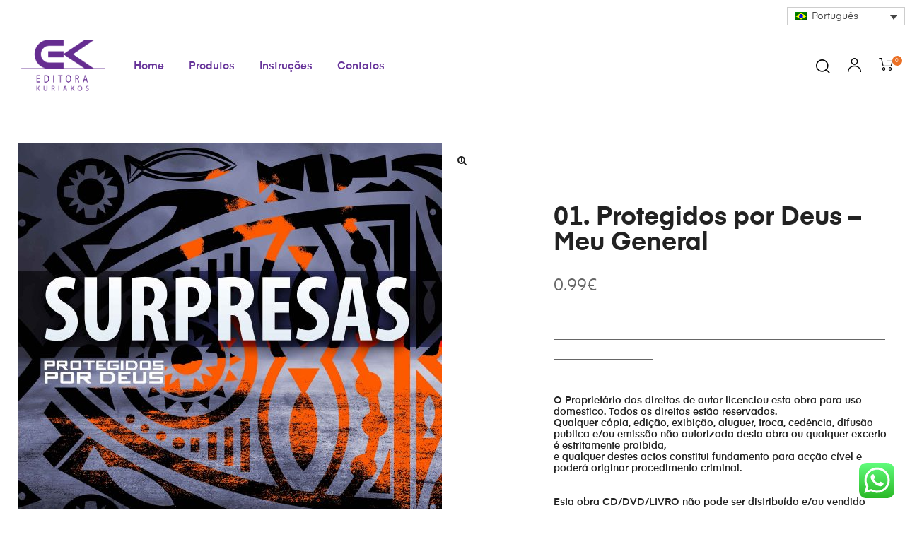

--- FILE ---
content_type: text/css
request_url: https://kuriakos-editora.com/wp-content/uploads/elementor/css/post-341.css?ver=1731424091
body_size: 15163
content:
.elementor-341 .elementor-element.elementor-element-6bca4682 > .elementor-container{max-width:1710px;}.elementor-341 .elementor-element.elementor-element-6bca4682 > .elementor-container > .elementor-column > .elementor-widget-wrap{align-content:center;align-items:center;}.elementor-341 .elementor-element.elementor-element-6bca4682{padding:10px 0px 0px 0px;}.elementor-341 .elementor-element.elementor-element-96c9673 > .elementor-widget-wrap > .elementor-widget:not(.elementor-widget__width-auto):not(.elementor-widget__width-initial):not(:last-child):not(.elementor-absolute){margin-bottom:0px;}.elementor-341 .elementor-element.elementor-element-9bb3c8.elementor-column > .elementor-widget-wrap{justify-content:center;}.elementor-341 .elementor-element.elementor-element-9bb3c8 > .elementor-widget-wrap > .elementor-widget:not(.elementor-widget__width-auto):not(.elementor-widget__width-initial):not(:last-child):not(.elementor-absolute){margin-bottom:0px;}.elementor-341 .elementor-element.elementor-element-619c041d > .elementor-container{max-width:1710px;}.elementor-341 .elementor-element.elementor-element-619c041d > .elementor-container > .elementor-column > .elementor-widget-wrap{align-content:center;align-items:center;}.elementor-341 .elementor-element.elementor-element-619c041d{padding:20px 0px 20px 0px;}.elementor-341 .elementor-element.elementor-element-29776061 > .elementor-widget-wrap > .elementor-widget:not(.elementor-widget__width-auto):not(.elementor-widget__width-initial):not(:last-child):not(.elementor-absolute){margin-bottom:0px;}.elementor-341 .elementor-element.elementor-element-e457c48 .elementor-image img{width:66%;}.elementor-341 .elementor-element.elementor-element-e457c48 .elementor-image:hover img{opacity:0.8;}.elementor-341 .elementor-element.elementor-element-17ec0454 > .elementor-widget-wrap > .elementor-widget:not(.elementor-widget__width-auto):not(.elementor-widget__width-initial):not(:last-child):not(.elementor-absolute){margin-bottom:0px;}.elementor-341 .elementor-element.elementor-element-2e5dd558 .elementor-menu-toggle{background-color:rgba(197,156,108,0);border-width:0px;border-radius:5px;}.elementor-341 .elementor-element.elementor-element-2e5dd558 .elementor-nav-menu--main, #nav-popup-2e5dd558 .elementor-nav-menu--popup, #nav-popup-2e5dd558 .elementor-nav-menu--popup > ul > li > a{font-size:15px;font-weight:600;text-transform:capitalize;}.elementor-341 .elementor-element.elementor-element-2e5dd558 .elementor-nav-menu--main .elementor-item{color:#663399;padding-left:10px;padding-right:10px;padding-top:0px;padding-bottom:0px;}.elementor-341 .elementor-element.elementor-element-2e5dd558 .elementor-nav-menu--main.e--pointer-dot .elementor-item:before{background-color:#663399;}#nav-popup-2e5dd558 .elementor-nav-menu--popup .elementor-item{color:#663399;padding-left:10px;padding-right:10px;padding-top:0px;padding-bottom:0px;}#nav-popup-2e5dd558 .elementor-nav-menu--popup.e--pointer-dot .elementor-item:before{background-color:#663399;}.elementor-341 .elementor-element.elementor-element-2e5dd558 .elementor-nav-menu--layout-horizontal.elementor-nav-menu--main .elementor-item{box-shadow:0px 0px 0px 0px rgba(120.50434782608696, 36.99999999999999, 235, 0.3) inset;}.elementor-341 .elementor-element.elementor-element-2e5dd558 .elementor-nav-menu--main .elementor-item:hover,
					.elementor-341 .elementor-element.elementor-element-2e5dd558 .elementor-nav-menu--main .elementor-item.elementor-item-active,
					.elementor-341 .elementor-element.elementor-element-2e5dd558 .elementor-nav-menu--main .elementor-item.highlighted,
					.elementor-341 .elementor-element.elementor-element-2e5dd558 .elementor-nav-menu--main .elementor-item:focus,
					#nav-popup-2e5dd558 .elementor-nav-menu--popup .elementor-item:hover,
					#nav-popup-2e5dd558 .elementor-nav-menu--popup .elementor-item:focus{color:#663399;}.elementor-341 .elementor-element.elementor-element-2e5dd558 .elementor-nav-menu--main.e--pointer-dot .elementor-item:hover:before{background-color:#663399;}.elementor-341 .elementor-element.elementor-element-2e5dd558 .elementor-nav-menu--layout-horizontal.elementor-nav-menu--main .elementor-item:hover{box-shadow:0px -6px 0px 0px rgba(120.50434782608696, 36.99999999999999, 235, 0.3) inset;}.elementor-341 .elementor-element.elementor-element-2e5dd558 .elementor-nav-menu--main .elementor-item.elementor-item-active{color:#663399;}.elementor-341 .elementor-element.elementor-element-2e5dd558 .elementor-nav-menu--main.e--pointer-dot .elementor-item.elementor-item-active:before{background-color:#663399;}#nav-popup-2e5dd558 .elementor-nav-menu--popup .elementor-item.elementor-item-active{color:#663399;}#nav-popup-2e5dd558 .elementor-nav-menu--popup.e--pointer-dot .elementor-item.elementor-item-active:before{background-color:#663399;}.elementor-341 .elementor-element.elementor-element-2e5dd558 .elementor-nav-menu--layout-horizontal.elementor-nav-menu--main .elementor-item.elementor-item-active,.elementor-341 .elementor-element.elementor-element-2e5dd558 .elementor-nav-menu--layout-horizontal.elementor-nav-menu--main .elementor-nav-menu > li.current-menu-parent > a{box-shadow:0px -6px 0px 0px rgba(89.51304347826087, 36.99999999999999, 235, 0.3) inset;}body:not(.rtl) .elementor-341 .elementor-element.elementor-element-2e5dd558 .elementor-nav-menu--layout-horizontal .elementor-nav-menu > li:not(:last-child){margin-right:15px;}body.rtl .elementor-341 .elementor-element.elementor-element-2e5dd558 .elementor-nav-menu--layout-horizontal .elementor-nav-menu > li:not(:last-child){margin-left:15px;}.elementor-341 .elementor-element.elementor-element-2e5dd558 .elementor-nav-menu--main:not(.elementor-nav-menu--layout-horizontal) .elementor-nav-menu > li:not(:last-child){margin-bottom:15px;}.elementor-341 .elementor-element.elementor-element-2e5dd558 .elementor-nav-menu--dropdown a, #nav-popup-2e5dd558 .elementor-nav-menu--dropdown a, .elementor-341 .elementor-element.elementor-element-2e5dd558 .elementor-menu-toggle{color:#494C4F;}.elementor-341 .elementor-element.elementor-element-2e5dd558 .elementor-nav-menu--dropdown a:hover, .elementor-341 .elementor-element.elementor-element-2e5dd558 .elementor-menu-toggle:hover, 
                    #nav-popup-2e5dd558 .elementor-nav-menu--dropdown a:hover, #nav-popup-2e5dd558 .elementor-menu-toggle:hover,
                    .elementor-341 .elementor-element.elementor-element-2e5dd558 .elementor-nav-menu--layout-horizontal.elementor-nav-menu--main .elementor-nav-menu a.elementor-sub-item.elementor-item-active{color:#663399;}.elementor-341 .elementor-element.elementor-element-2e5dd558 .elementor-nav-menu--dropdown a:hover, .elementor-341 .elementor-element.elementor-element-2e5dd558 .elementor-nav-menu--dropdown a.highlighted{background-color:rgba(34,34,34,0.1);}#nav-popup-2e5dd558 .elementor-nav-menu--dropdown a:hover, #nav-popup-2e5dd558 .elementor-nav-menu--dropdown a.highlighted{background-color:rgba(34,34,34,0.1);}.elementor-341 .elementor-element.elementor-element-2e5dd558 .elementor-nav-menu--layout-horizontal.elementor-nav-menu--main .elementor-nav-menu a.elementor-sub-item.elementor-item-active{background-color:rgba(34,34,34,0.1);}.elementor-341 .elementor-element.elementor-element-2e5dd558 .elementor-nav-menu--dropdown, #nav-popup-2e5dd558 .elementor-nav-menu--dropdown{font-weight:500;text-transform:capitalize;}.elementor-341 .elementor-element.elementor-element-2e5dd558 .elementor-nav-menu--main .elementor-nav-menu--dropdown, .elementor-341 .elementor-element.elementor-element-2e5dd558 .elementor-nav-menu__container.elementor-nav-menu--dropdown ,#nav-popup-2e5dd558 .elementor-nav-menu--main .elementor-nav-menu--dropdown, #nav-popup-2e5dd558 .elementor-nav-menu__container.elementor-nav-menu--dropdown{box-shadow:0px 0px 30px 0px rgba(0,0,0,0.05);}.elementor-341 .elementor-element.elementor-element-2e5dd558 .elementor-nav-menu--dropdown a{padding-left:20px;padding-right:20px;padding-top:10px;padding-bottom:10px;}#nav-popup-2e5dd558 .elementor-nav-menu--dropdown a{padding-left:20px;padding-right:20px;padding-top:10px;padding-bottom:10px;}.elementor-341 .elementor-element.elementor-element-2e5dd558 .elementor-nav-menu--main > .elementor-nav-menu > li > .elementor-nav-menu--dropdown, .elementor-341 .elementor-element.elementor-element-2e5dd558 .elementor-nav-menu__container.elementor-nav-menu--dropdown{margin-top:10px !important;}#nav-popup-2e5dd558 .elementor-nav-menu--popup > .elementor-nav-menu > li > .elementor-nav-menu--dropdown, #nav-popup-2e5dd558 .elementor-nav-menu__container.elementor-nav-menu--dropdown{margin-top:10px !important;}.elementor-341 .elementor-element.elementor-element-2e5dd558 div.elementor-menu-toggle i{color:#000000;font-size:17px;}.elementor-341 .elementor-element.elementor-element-2e5dd558 a.elementor-menu-toggle i{color:#000000;font-size:17px;}.elementor-341 .elementor-element.elementor-element-2e5dd558 div.elementor-menu-toggle:hover i{color:#C125EB;}.elementor-341 .elementor-element.elementor-element-2e5dd558 a.elementor-menu-toggle:hover i{color:#C125EB;}.elementor-341 .elementor-element.elementor-element-71d9fbd5 > .elementor-widget-wrap > .elementor-widget:not(.elementor-widget__width-auto):not(.elementor-widget__width-initial):not(:last-child):not(.elementor-absolute){margin-bottom:0px;}.elementor-341 .elementor-element.elementor-element-10744148 .elementor-search-form__toggle{display:flex;justify-content:center;color:#000000;border-color:#000000;}.elementor-341 .elementor-element.elementor-element-10744148 .elementor-search-form__toggle i{font-size:20px;width:20px;height:20px;background-color:rgba(0,0,0,0);}.elementor-341 .elementor-element.elementor-element-10744148 .elementor-widget-container .account{margin:0px 25px 0px 25px;}.elementor-341 .elementor-element.elementor-element-10744148 .elementor-search-form__input,
					.elementor-341 .elementor-element.elementor-element-10744148 .elementor-search-form__icon,
					.elementor-341 .elementor-element.elementor-element-10744148 .elementor-lightbox .dialog-lightbox-close-button,
					.elementor-341 .elementor-element.elementor-element-10744148 .elementor-lightbox .dialog-lightbox-close-button:hover,
					.elementor-341 .elementor-element.elementor-element-10744148.elementor-search-form--skin-full_screen input[type="search"].elementor-search-form__input{color:#ffffff;}.elementor-341 .elementor-element.elementor-element-10744148:not(.elementor-search-form--skin-full_screen) .elementor-search-form__container{border-color:#ffffff;border-width:0px 0px 2px 0px;border-radius:0px;}.elementor-341 .elementor-element.elementor-element-10744148.elementor-search-form--skin-full_screen input[type="search"].elementor-search-form__input{border-color:#ffffff;border-width:0px 0px 2px 0px;border-radius:0px;}.elementor-341 .elementor-element.elementor-element-10744148 .elementor-search-form__toggle:hover{color:#A64EFF;border-color:#A64EFF;}.elementor-341 .elementor-element.elementor-element-10744148 .elementor-search-form__toggle i:before{font-size:calc(100em / 100);}.elementor-341 .elementor-element.elementor-element-10744148 .site-header-account > a{color:#000000;}.elementor-341 .elementor-element.elementor-element-10744148 .site-header-account > a:hover{color:#eb7025;}.elementor-341 .elementor-element.elementor-element-10744148 .site-header-account{text-align:center;}.elementor-341 .elementor-element.elementor-element-10744148 .site-header-account > a span{color:#000000;font-size:20px;}.elementor-341 .elementor-element.elementor-element-10744148 .site-header-account > a:hover span{color:#eb7025;}.elementor-341 .elementor-element.elementor-element-10744148 .site-header-cart > a{background-color:rgba(0,0,0,0);padding:0px 0px 0px 0px;}.elementor-341 .elementor-element.elementor-element-10744148 .site-header-cart > a:hover{background-color:rgba(0,0,0,0);}.elementor-341 .elementor-element.elementor-element-10744148 .site-header-cart i{color:#000000;font-size:20px;margin-right:0px;}.elementor-341 .elementor-element.elementor-element-10744148 .site-header-cart:hover i{color:#eb7025;}.elementor-341 .elementor-element.elementor-element-10744148 .site-header-cart:hover .amount{color:#eb7025;}.elementor-341 .elementor-element.elementor-element-10744148 .site-header-cart .title{margin-right:0px;}.elementor-341 .elementor-element.elementor-element-10744148 .site-header-cart .count{color:#ffffff;background-color:#eb7025;font-size:8px;line-height:10px;min-width:10px;height:10px;border-radius:50px 50px 50px 50px;padding:2px 2px 2px 2px;margin:-15px 0px 0px -1px;}@media(max-width:1024px){.elementor-341 .elementor-element.elementor-element-6bca4682{padding:20px 40px 00px 40px;}.elementor-341 .elementor-element.elementor-element-619c041d{padding:20px 40px 20px 40px;}.elementor-341 .elementor-element.elementor-element-2e5dd558 .elementor-nav-menu--main .elementor-item{padding-top:8px;padding-bottom:8px;}#nav-popup-2e5dd558 .elementor-nav-menu--popup .elementor-item{padding-top:8px;padding-bottom:8px;}}@media(max-width:767px){.elementor-341 .elementor-element.elementor-element-6bca4682{padding:20px 0px 0px 0px;}.elementor-341 .elementor-element.elementor-element-96c9673{width:50%;}.elementor-341 .elementor-element.elementor-element-9bb3c8{width:50%;}.elementor-341 .elementor-element.elementor-element-619c041d{padding:20px 20px 20px 20px;}.elementor-341 .elementor-element.elementor-element-29776061{width:50%;}.elementor-341 .elementor-element.elementor-element-29776061.elementor-column > .elementor-widget-wrap{justify-content:center;}.elementor-341 .elementor-element.elementor-element-17ec0454{width:50%;}.elementor-bc-flex-widget .elementor-341 .elementor-element.elementor-element-17ec0454.elementor-column .elementor-widget-wrap{align-items:center;}.elementor-341 .elementor-element.elementor-element-17ec0454.elementor-column.elementor-element[data-element_type="column"] > .elementor-widget-wrap.elementor-element-populated{align-content:center;align-items:center;}.elementor-341 .elementor-element.elementor-element-2e5dd558 .elementor-nav-menu--dropdown a{padding-left:20px;padding-right:20px;padding-top:5px;padding-bottom:5px;}#nav-popup-2e5dd558 .elementor-nav-menu--dropdown a{padding-left:20px;padding-right:20px;padding-top:5px;padding-bottom:5px;}.elementor-341 .elementor-element.elementor-element-71d9fbd5{width:100%;}}@media(min-width:768px){.elementor-341 .elementor-element.elementor-element-96c9673{width:86.969%;}.elementor-341 .elementor-element.elementor-element-9bb3c8{width:13%;}.elementor-341 .elementor-element.elementor-element-29776061{width:14%;}.elementor-341 .elementor-element.elementor-element-17ec0454{width:71.664%;}.elementor-341 .elementor-element.elementor-element-71d9fbd5{width:14%;}}@media(max-width:1024px) and (min-width:768px){.elementor-341 .elementor-element.elementor-element-96c9673{width:80%;}.elementor-341 .elementor-element.elementor-element-9bb3c8{width:20%;}.elementor-341 .elementor-element.elementor-element-29776061{width:20%;}.elementor-341 .elementor-element.elementor-element-17ec0454{width:60%;}.elementor-341 .elementor-element.elementor-element-71d9fbd5{width:20%;}}